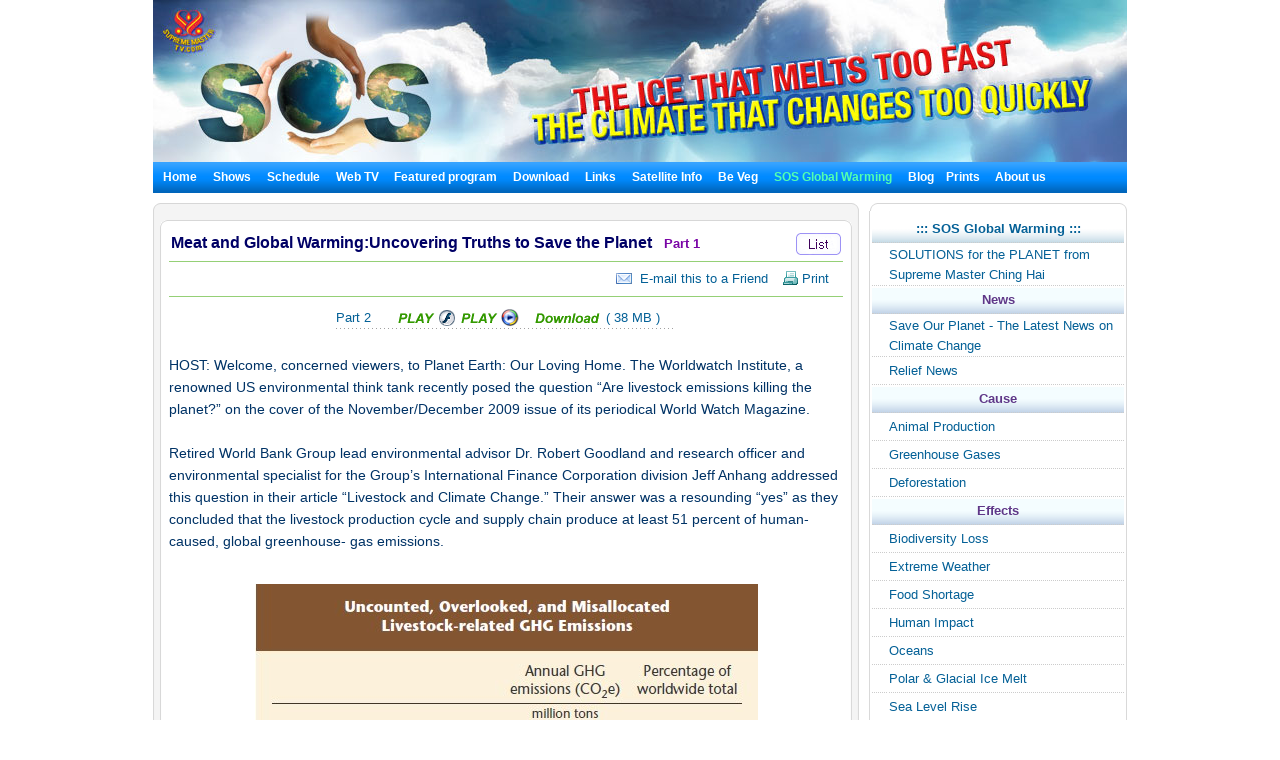

--- FILE ---
content_type: text/html; charset=utf-8
request_url: http://suprememastertv.tv/bbs/board.php?bo_table=sos&wr_id=1239&goto_url=&sca=sos_2&page=2
body_size: 19862
content:
<!DOCTYPE HTML PUBLIC "-//W3C//DTD HTML 4.01 Transitional//EN" "http://www.w3.org/TR/html4/loose.dtd">

<html>

<head>
<meta http-equiv="content-type" content="text/html; charset=utf-8">
<title>    SOS Global Warming  Meat and Global Warming:Uncovering Truths to Save the Planet </title>

<meta name="keywords" content="suprememastertv.com, online tv, internet tv,satellite tv, Positive news,web tv,peace and education, peace in our world,meditation,Master,ching hai,suprememastertelevision.com,vegetarian,vegan, vegan recipe,SupremeMastr,global warming pollution,impacts of global warming,greenhouse gas emissions global warming,solution to global warming,climate conference,solutions to climate change,methane global warming,global warming arctic,deforestation climate change,arctic climate change,global warming sea level,impacts global warming,global warming and animals" />
<meta name="description" content="" />
<meta name="resource-type" content="web page,Streaming Video">
<meta name="distribution" content="Global">
<meta name="rating" content="Safe For Kids">
<meta name="copyright" content="2006/2007SupremeMaster TV">
<meta name="author" content="SupremeMaster TV">
<meta name="language" content="English">
<meta name="verify-v1" content="z/2xwYyiz4jo2rpc3fOHqneAh96g5rqLfRWlFFTMnsY=" />
<link rel="stylesheet" href="http://suprememastertv.tv/style_new.css" type="text/css">
<link href="../style-4/style_header_4.css" rel="stylesheet" type="text/css">
<!-- Global site tag (gtag.js) - Google Analytics -->
<script async src="https://www.googletagmanager.com/gtag/js?id=UA-1785905-2"></script>
<script>
  window.dataLayer = window.dataLayer || [];
  function gtag(){dataLayer.push(arguments);}
  gtag('js', new Date());

  gtag('config', 'UA-1785905-2');
</script>


<style type="text/css">
.png_bg { 
    tmp:expression(setPng24(this)); 
}
</style>

<script language="javascript">
function setPng24(obj) { 
    obj.width=obj.height=1; 
    obj.className=obj.className.replace(/\png_bg\b/i,''); 
    obj.style.filter = 
    "progid:DXImageTransform.Microsoft.AlphaImageLoader(src='"+ obj.src +"',sizingMethod='image');" 
    obj.src='';  
    return ''; 
} 
</script>


<script type='text/javascript' src='//platform-api.sharethis.com/js/sharethis.js#property=5b7310b50707b600174424ec&product=custom-share-buttons' async='async'></script>
</head>
<script language="javascript">
// 자바스크립트에서 사용하는 전역변수 선언
var g4_path      = "..";
var g4_bbs       = "bbs";
var g4_bbs_img   = "img";
var g4_url       = "http://suprememastertv.tv";
var g4_is_member = "";
var g4_is_admin  = "";
var g4_bo_table  = "sos";
var g4_sca       = "sos_2";
var g4_charset   = "utf-8";
var g4_cookie_domain = "";
var g4_is_gecko  = navigator.userAgent.toLowerCase().indexOf("gecko") != -1;
var g4_is_ie     = navigator.userAgent.toLowerCase().indexOf("msie") != -1;
</script>
<script language="JavaScript" type="text/JavaScript">
<!--
function DWtop(chk) {
    Toggle = 0;
    switch(chk) {
          case 1: pf.stop(); break;
          case 2: pf.stop(); break;
    }
  }

  function DWstart(chk) {
    Toggle = 1;
    switch(chk) {
          case 1: pf.start(); break;
          case 2: pf.start(); break;
    }
  }
  -->
</script>
<script language="JavaScript" type="text/JavaScript">
<!--
function MM_openBrWindow(theURL,winName,features) { //v2.0
  window.open(theURL,winName,features);
  MsPlayer.stop();

}
//-->
</script>
<script type="text/javascript" src="/main-player/swfobject.js"></script>
<script language="javascript" src="/js/ajax.js"></script>
<script language="javascript" src="/js/common.js"></script>
<body topmargin="0" leftmargin="10" >
<center><a name="g4_head"></a>

<div id="fb-root"></div>
<script>(function(d, s, id) {
  var js, fjs = d.getElementsByTagName(s)[0];
  if (d.getElementById(id)) return;
  js = d.createElement(s); js.id = id;
  js.src = "//connect.facebook.net/en_US/all.js#xfbml=1&appId=148645108493194";
  fjs.parentNode.insertBefore(js, fjs);
}(document, 'script', 'facebook-jssdk'));</script>

 
<table width="974" border="0" cellspacing="0" cellpadding="0">
  <tr>

    <td height="155">	<IMG src="http://suprememastertv.tv/img_new/sos_top_bg.jpg"><!--	<div id="flashcontent">
  <a href="http://suprememastertv.tv/"><IMG src="http://suprememastertv.tv/img_new/sos_top_bg.jpg"></a>
</div>
<script type="text/javascript">
   var so = new SWFObject("http://suprememastertv.tv/img_new/sos_top.swf", "TopBanner", "974", "162", "8", "#ffffff");
   so.addParam("quality", "high");
   so.addParam("wmode", "transparent");
   so.addVariable("sos_top_bg", "http://suprememastertv.tv/img_new/sos_top_bg.jpg");
   so.addVariable("g4_url_country", "/?langdir=1");
   so.write("flashcontent");
</script> -->
<div id="menu" bgcolor="#0A8FFF"   align="left"><script language=JavaScript src="http://suprememastertv.tv/js/menu_bar_sub.js"></script>
<style type="text/css">
<!--
#sub_menu_1 {
	Z-INDEX: 2; LEFT: 0px; VISIBILITY: hidden; POSITION: absolute; TOP: 0px; BACKGROUND-COLOR: #255198
}
#sub_menu_2 {
	Z-INDEX: 2; LEFT: 0px; VISIBILITY: hidden; POSITION: absolute; TOP: 0px; BACKGROUND-COLOR: #255198
}
#sub_menu_3 {
	Z-INDEX: 2; LEFT: 0px; VISIBILITY: hidden; POSITION: absolute; TOP: 0px; BACKGROUND-COLOR: #255198
}
#sub_menu_4 {
	Z-INDEX: 2; LEFT: 0px; VISIBILITY: hidden; POSITION: absolute; TOP: 0px; BACKGROUND-COLOR: #255198
}
#sub_menu_5 {
	Z-INDEX: 2; LEFT: 0px; VISIBILITY: hidden; POSITION: absolute; TOP: 0px; BACKGROUND-COLOR: #255198
}
#sub_menu_6 {
	Z-INDEX: 2; LEFT: 0px; VISIBILITY: hidden; POSITION: absolute; TOP: 0px; BACKGROUND-COLOR: #255198
}
#sub_menu_7 {
	Z-INDEX: 2; LEFT: 0px; VISIBILITY: hidden; POSITION: absolute; TOP: 0px; BACKGROUND-COLOR: #255198
}
#sub_menu_8 {
	Z-INDEX: 2; LEFT: 0px; VISIBILITY: hidden; POSITION: absolute; TOP: 0px; BACKGROUND-COLOR: #255198
}
#sub_menu_9 {
	Z-INDEX: 2; LEFT: 0px; VISIBILITY: hidden; POSITION: absolute; TOP: 0px; BACKGROUND-COLOR: #255198
}
#sub_menu_10 {
	Z-INDEX: 2; LEFT: 0px; VISIBILITY: hidden; POSITION: absolute; TOP: 0px; BACKGROUND-COLOR: #255198
}
#sub_menu_11 {
	Z-INDEX: 2; LEFT: 0px; VISIBILITY: hidden; POSITION: absolute; TOP: 0px; BACKGROUND-COLOR: #255198
}
#closer {
	Z-INDEX: 1; VISIBILITY: hidden; WIDTH: 980px; POSITION: absolute; TOP: 250px; HEIGHT: 500px
}

-->
</style>
<TABLE height=31 cellSpacing=0 cellPadding=0 width=974 bgcolor="#0A8FFF" background="http://suprememastertv.tv/img_new/bar_bg.gif" border=0  id="main_menu_1" >
<TR>
<TD width=10>
</TD>
<TD width=964>
<B class=font_white_links >
<div id="menu_bar_d">
<A href="http://suprememastertv.tv/?langdir=1">Home</a>   &nbsp;&nbsp; 

<span onmouseover="P7_autoLayers(0,'sub_menu_2','closer');P7_Snap('main_menu_1','sub_menu_2',0,31)" > 
 
<A href="http://suprememastertv.tv/shows">Shows</a>  &nbsp;&nbsp;
</span>

<A href="http://suprememastertv.tv/current-past-schedule/"> Schedule</a>  &nbsp;&nbsp;

<A href="http://suprememastertv.tv/webtv/"> Web TV </a> &nbsp;&nbsp;
<span onmouseover="P7_autoLayers(0,'sub_menu_5','closer');P7_Snap('main_menu_1','sub_menu_5',0,31)" >
<A href="http://suprememastertv.tv/featured">Featured program</a></span>  &nbsp;&nbsp;
<span onmouseover="P7_autoLayers(0,'sub_menu_6','closer');P7_Snap('main_menu_1','sub_menu_6',0,31)" >
<A href="http://suprememastertv.tv/download/"> Download</a> </span>
  &nbsp;&nbsp;
<span onmouseover="P7_autoLayers(0,'sub_menu_7','closer');P7_Snap('main_menu_1','sub_menu_7',0,31)" >
<A href="http://suprememastertv.tv/links"> Links</a></span> 
 &nbsp;&nbsp;
<span onmouseover="P7_autoLayers(0,'sub_menu_8','closer');P7_Snap('main_menu_1','sub_menu_8',0,31)" >
 
<A href="http://suprememastertv.tv/satellite">Satellite Info</a></span>  &nbsp;&nbsp;
<span onmouseover="P7_autoLayers(0,'sub_menu_1','closer');P7_Snap('main_menu_1','sub_menu_1',0,31)" >
 
<A href="http://suprememastertv.tv/Be-Veg">Be Veg</a> </span>  &nbsp;&nbsp;
<span onmouseover="P7_autoLayers(0,'sub_menu_9','closer');P7_Snap('main_menu_1','sub_menu_9',0,31)" >
<A href="http://suprememastertv.tv/SOS"><SPAN class=font_color_w_green> SOS Global Warming</SPAN></a></span>  &nbsp;&nbsp;
<A href="http://blog.suprememastertv.com/" target="_blank">Blog</a>&nbsp;&nbsp;
<span onmouseover="P7_autoLayers(0,'sub_menu_11','closer');P7_Snap('main_menu_1','sub_menu_11',0,31)" >

<A href="http://suprememastertv.tv/prints/" target="_blank"> Prints </a>
</span>&nbsp;&nbsp;
<span onmouseover="P7_autoLayers(0,'sub_menu_10','closer');P7_Snap('main_menu_1','sub_menu_10',0,31)" >
<A href="http://suprememastertv.tv/about-us"> About us </a> 
</span>
</div>
</B>
</TD>
</TR>
</TABLE>
	
	
		<div id="sub_menu_1">
	<table width="974" border="0" cellspacing="0" cellpadding="0"  height="1">
  <tr>
    <td width="1" bgcolor="#0A8FFF"></td>
    <td width="972" bgcolor="#FFFFF1">
		<table width="960" border="0" cellspacing="0" cellpadding="0">
	<tr>
        <td height="12" colspan="3" align="right" valign="top"></td>
        </tr>
      <tr>
        <td width="10"></td>
        <td valign="top">	
 
<A href="http://suprememastertv.tv/veg/?goto_url=veg">Vegan Cooking shows</A>&nbsp; | &nbsp;
<A href="http://suprememastertv.tv/gol/?goto_url=veg">Simple &amp; Nutritious Cooking with Supreme Master Ching Hai</A>&nbsp; |&nbsp;
<A href="http://suprememastertv.tv/ve/?goto_url=veg">Vegetarian Elite</A>&nbsp; | &nbsp;
<A href="http://suprememastertv.tv/nl/?goto_url=veg">Our Noble Lineage</A>&nbsp;&nbsp; | &nbsp; <A href="http://suprememastertv.tv/veg-featured/">Featured Videos</A>&nbsp; | &nbsp;<A href="http://suprememastertv.tv/stop-animal-cruelty/">Stop Animal Cruelty</A>&nbsp; | &nbsp; <A href="http://suprememastertv.tv/animal-communicators/">Telepathic Animal Communicators</A><!--&nbsp; | &nbsp;<A href="http://suprememastertv.tv/vegetarian-resources/">Vegetarian Resources</A>-->&nbsp; | &nbsp;<A href="http://suprememastertv.tv/no-kill-animal-shelters/">No-Kill Animal Shelters</A>&nbsp; | &nbsp;<A href="http://suprememastertv.tv/vegetarian-restaurants/">Vegetarian Restaurants</A><!--&nbsp; |&nbsp; <A HREF="http://suprememastertv.tv/loving-hut/">Loving Hut - International Vegan Chain Restaurant</A> -->	&nbsp; |&nbsp;    <A href="http://suprememastertv.tv/vegetarian-restaurants-association-members/">Vegetarian Restaurants Operated By Our Association Members</A>&nbsp; | &nbsp;<A href="http://suprememastertv.tv/vegetarian-vegan-food-suppliers/">Veggie Food Suppliers &amp; Distributors</A>&nbsp; | &nbsp;<A href="http://suprememastertv.tv/veg-links">Links</A> 
</td>
		        <td width="10"></td>
	      </tr>
		  <tr>
        <td height="12" colspan="3" align="right" valign="top"></td>
        </tr>
    </table>
	</td>
    <td width="1" bgcolor="#0A8FFF"></td>
  </tr>
  <tr>
    <td colspan="3" bgcolor="#0A8FFF" height="1"></td>
  </tr>
</table>
	</div>

	<div id="sub_menu_2">
	<table width="974" border="0" cellspacing="0" cellpadding="0"  height="1">
  <tr>
    <td width="1" bgcolor="#0A8FFF"></td>
    <td width="972" bgcolor="#FFFFF1">
			<table width="960" border="0" cellspacing="0" cellpadding="0">
	<tr>
        <td height="12" colspan="3" align="right" valign="top"></td>
        </tr>
      <tr>
        <td width="10"></td>
        <td valign="top" style="line-height:160%">	
		  	
				 

<A href="http://suprememastertv.tv/ajar/">A Journey through Aesthetic Realms</a>&nbsp;&nbsp;&nbsp;<font color="#A40155">|</font>&nbsp;&nbsp;&nbsp;
	
				 

<A href="http://suprememastertv.tv/aw/">Animal World</a>&nbsp;&nbsp;&nbsp;<font color="#A40155">|</font>&nbsp;&nbsp;&nbsp;
	
				 

<A href="http://suprememastertv.tv/bmd/">Between Master and Disciples</a>&nbsp;&nbsp;&nbsp;<font color="#A40155">|</font>&nbsp;&nbsp;&nbsp;
	
				 

<A href="http://suprememastertv.tv/cs/">Cinema Scene</a>&nbsp;&nbsp;&nbsp;<font color="#A40155">|</font>&nbsp;&nbsp;&nbsp;
	
				 

<A href="http://suprememastertv.tv/ee/">Enlightening Entertainment </a>&nbsp;&nbsp;&nbsp;<font color="#A40155">|</font>&nbsp;&nbsp;&nbsp;
	
				 

<A href="http://suprememastertv.tv/gat/">Golden Age Technology</a>&nbsp;&nbsp;&nbsp;<font color="#A40155">|</font>&nbsp;&nbsp;&nbsp;
	
				 

<A href="http://suprememastertv.tv/gpgw/">Good People Good Works</a>&nbsp;&nbsp;&nbsp;<font color="#A40155">|</font>&nbsp;&nbsp;&nbsp;
	
				 

<A href="http://suprememastertv.tv/hl/">Healthy Living</a>&nbsp;&nbsp;&nbsp;<font color="#A40155">|</font>&nbsp;&nbsp;&nbsp;
	
				 

<A href="http://suprememastertv.tv/mos/">Models of Success</a>&nbsp;&nbsp;&nbsp;<font color="#A40155">|</font>&nbsp;&nbsp;&nbsp;
	
				 

<A href="http://suprememastertv.tv/mp/">Music and Poetry</a>&nbsp;&nbsp;&nbsp;<font color="#A40155">|</font>&nbsp;&nbsp;&nbsp;
	
				 

<A href="http://suprememastertv.tv/nwn/">Noteworthy News</a>&nbsp;&nbsp;&nbsp;<font color="#A40155">|</font>&nbsp;&nbsp;&nbsp;
	
				 

<A href="http://suprememastertv.tv/nl/">Our Noble Lineage</a>&nbsp;&nbsp;&nbsp;<font color="#A40155">|</font>&nbsp;&nbsp;&nbsp;
	
				 

<A href="http://suprememastertv.tv/pe/">Planet Earth: Our Loving Home</a>&nbsp;&nbsp;&nbsp;<font color="#A40155">|</font>&nbsp;&nbsp;&nbsp;
	
				 

<A href="http://suprememastertv.tv/ss/">Science and Spirituality</a>&nbsp;&nbsp;&nbsp;<font color="#A40155">|</font>&nbsp;&nbsp;&nbsp;
	
				 

<A href="http://suprememastertv.tv/wau/">The World Around Us</a>&nbsp;&nbsp;&nbsp;<font color="#A40155">|</font>&nbsp;&nbsp;&nbsp;
	
				 

<A href="http://suprememastertv.tv/ve/">Vegetarian Elite</a>&nbsp;&nbsp;&nbsp;<font color="#A40155">|</font>&nbsp;&nbsp;&nbsp;
	
				 

<A href="http://suprememastertv.tv/veg/">Vegetarianism: The Noble Way of Living </a>&nbsp;&nbsp;&nbsp;<font color="#A40155">|</font>&nbsp;&nbsp;&nbsp;
	
				 

<A href="http://suprememastertv.tv/wow/">Words of Wisdom</a>&nbsp;&nbsp;&nbsp;<font color="#A40155">|</font>&nbsp;&nbsp;&nbsp;
	
	
	&nbsp;<a href="../vod/">  <span style="font-weight: bold; color:#CC0000" >Non Subtitle Videos</span></a>  
		</td>
		        <td width="10"></td>
	      </tr>
		  <tr>
        <td height="12" colspan="3" align="right" valign="top"></td>
        </tr>
    </table>
	</td>
    <td width="1" bgcolor="#0A8FFF"></td>
  </tr>
  <tr>
    <td colspan="3" bgcolor="#0A8FFF" height="1"></td>
  </tr>
</table>
	</div>


	<div id="sub_menu_3">
	<table width="974" border="0" cellspacing="0" cellpadding="0"  height="1">
  <tr>
    <td width="1" bgcolor="#0A8FFF"></td>
    <td width="972" bgcolor="#FFFFF1">
		<table width="960" border="0" cellspacing="0" cellpadding="0">
	<tr>
        <td height="12" colspan="3" align="right" valign="top"></td>
        </tr>
      <tr>
        <td width="10"></td>
        <td valign="top">	
	 <A href="http://suprememastertv.tv/schedule/"> Today's Schedule</a>&nbsp;    | &nbsp;
	 <A href="http://suprememastertv.tv/schedule/weekly.php"> Weekly Schedule</a>&nbsp; | &nbsp; 
	 <A href="http://suprememastertv.tv/current-past-schedule/"> Current &amp; Past Schedule</a>&nbsp; |&nbsp;  
	 <A href="http://suprememastertv.tv/do-not-miss/"> Don't Miss</a>
		
		</td>
		        <td width="10"></td>
	      </tr>
		  <tr>
        <td height="12" colspan="3" align="right" valign="top"></td>
        </tr>
    </table>
</td>
    <td width="1" bgcolor="#0A8FFF"></td>
  </tr>
  <tr>
    <td colspan="3" bgcolor="#0A8FFF" height="1"></td>
  </tr>
</table>
	</div>
	
	<div id="sub_menu_4">
	<table width="974" border="0" cellspacing="0" cellpadding="0"  height="1">
  <tr>
    <td width="1" bgcolor="#0A8FFF"></td>
    <td width="972" bgcolor="#FFFFF1">
		<table width="960" border="0" cellspacing="0" cellpadding="0">
	<tr>
        <td height="12" colspan="3" align="right" valign="top"></td>
        </tr>
      <tr>
        <td width="10"></td>
        <td valign="top">	
	
	<A href="http://suprememastertv.tv/webtv/index_high.php#tv"> Normal Quality&nbsp;(640*480 Size)</a>&nbsp; | &nbsp;
	<A href="http://suprememastertv.tv/webtv/index_normal.php"> Normal Quality</a>&nbsp; |&nbsp;<A href="http://suprememastertv.tv/webtv/index_flash.php"> Flash Normal Quality(Mac Users)</a>  &nbsp; |&nbsp;<A href="http://suprememastertv.tv/webtv/index_flash_high.php#tv"> Flash High Quality</a> &nbsp; |&nbsp;<A href="http://suprememastertv.tv/m"> Mobile</A><br> 
	<!-- 
	<A href="http://suprememastertv.tv/webtv/tvants_620.php#tv"> TVants P2P TV 620kbps </a> -->&nbsp; |&nbsp;  
	 <A href="http://suprememastertv.tv/webtv/tvants.php"> TVants P2P TV 400kbps </a>&nbsp; |&nbsp;  
	  
	 <A href="mms://smtv.godsdirectcontact.net/90K"> Play Audio Only 90kbps </a>
</td>
		        <td width="10"></td>
	      </tr>
		  <tr>
        <td height="12" colspan="3" align="right" valign="top"></td>
        </tr>
    </table>
	</td>
    <td width="1" bgcolor="#0A8FFF"></td>
  </tr>
  <tr>
    <td colspan="3" bgcolor="#0A8FFF" height="1"></td>
  </tr>
</table>
		</div>


		<div id="sub_menu_5">
	<table width="974" border="0" cellspacing="0" cellpadding="0"  height="1">
  <tr>
    <td width="1" bgcolor="#0A8FFF"></td>
    <td width="972" bgcolor="#FFFFF1">
	<table width="960" border="0" cellspacing="0" cellpadding="0">
	<tr>
        <td height="12" colspan="3" align="right" valign="top"></td>
        </tr>
      <tr>
        <td width="10"></td>
        <td valign="top"><A href="http://suprememastertv.tv/2012after" >New Videos</A>&nbsp; |&nbsp; 	<A href="http://suprememastertv.tv/climate-change-conference/?goto_url=featured" >Climate Change Conference with Supreme Master Ching Hai</A>&nbsp; |&nbsp; <A href="http://suprememastertv.tv/environment/?goto_url=featured"> Supreme Master Ching Hai on the Environment </A> &nbsp; |&nbsp;<A href="http://suprememastertv.tv/gol/?goto_url=featured"> Simple &amp; Nutritious Cooking with Supreme Master Ching Hai</A>&nbsp; |&nbsp;<A href="http://suprememastertv.tv/breatharians/" >Breatharians</A>&nbsp; |&nbsp;<A href="http://suprememastertv.tv/kingmovie/">The King &amp; Co.</A>&nbsp; |&nbsp;
<A href="http://suprememastertv.tv/WOW-Scrolls/"> Aphorisms scrolls </A>&nbsp; |&nbsp;<A href="http://suprememastertv.tv/award/"> Award of the Month Scrolls </A>&nbsp; |&nbsp;<A href="http://suprememastertv.tv/Constructive-Scrolls/"> Constructive Scrolls </A>&nbsp; |&nbsp; <A href="http://suprememastertv.tv/killers/"> Killers - Campaign Against Meat,Alcohol,Drugs,Tobacco</A>&nbsp; |&nbsp;<!-- <A href="http://suprememastertv.tv/love"> Walk the Way of Love</A>&nbsp; |&nbsp;--> <a href="http://suprememastertv.tv/bbs/board.php?bo_table=swa">Shining World Leadership Award</A>
&nbsp; | &nbsp;<a href="http://suprememastertv.tv/video-card/">Video Card</A>
	</td>
	</tr>
		
		  <tr>
        <td height="12" colspan="3" align="right" valign="top"></td>
        </tr>
    </table>
	</td>
    <td width="1" bgcolor="#0A8FFF"></td>
  </tr>
  <tr>
    <td colspan="3" bgcolor="#0A8FFF" height="1"></td>
  </tr>
</table>
	</div>
	
	
	<div id="sub_menu_6">
<table width="974" border="0" cellspacing="0" cellpadding="0"  height="1">
  <tr>
    <td width="1" bgcolor="#0A8FFF"></td>
    <td width="972" bgcolor="#FFFFF1">
		<table width="960" border="0" cellspacing="0" cellpadding="0">
	<tr>
        <td height="5" colspan="3" align="right" valign="top"></td>
        </tr>
      <tr>
        <td width="10"></td>
        <td valign="top">	
<a href="http://suprememastertv.tv/bbs/board.php?bo_table=download_s">Scrolls Download</a> &nbsp; |&nbsp;  <a href="http://video.suprememastertv.com/daily/mp3/" target="_blank">MP3 Download</a>     &nbsp; |&nbsp; <a href="http://video.suprememastertv.com/daily/iPhone_iPod_Touch/?C=N;O=D" target="_blank">MP4 download for iPhone(iPod )</a>&nbsp; |&nbsp; <a href="http://suprememastertv.tv/subtitles/">Download by Subtitle</a>
</td>
	</tr>
		<tr>
        <td height="3" colspan="2" ></td>
        </tr>
		<tr>
        <td></td>
        <td valign="top">	
<b><a href="http://suprememastertv.tv/download/">Download by Program</a>&nbsp;::&nbsp; </b>
	  <A href='http://suprememastertv.tv/bbs/board.php?bo_table=download&sfl=ca_name&stx=ajt&sop=and'>A Journey through Aesthetic Realms</a> &nbsp;&nbsp; |&nbsp;&nbsp;<A href='http://suprememastertv.tv/bbs/board.php?bo_table=download&sfl=ca_name&stx=aw&sop=and'>Animal World</a> &nbsp;&nbsp; |&nbsp;&nbsp;<A href='http://suprememastertv.tv/bbs/board.php?bo_table=download&sfl=ca_name&stx=bmd&sop=and'>Between Master and Disciples</a> &nbsp;&nbsp; |&nbsp;&nbsp;<A href='http://suprememastertv.tv/bbs/board.php?bo_table=download&sfl=ca_name&stx=ee&sop=and'>Enlightening Entertainment </a> &nbsp;&nbsp; |&nbsp;&nbsp;<A href='http://suprememastertv.tv/bbs/board.php?bo_table=download&sfl=ca_name&stx=gg&sop=and'>Good People Good Works</a> &nbsp;&nbsp; |&nbsp;&nbsp;<A href='http://suprememastertv.tv/bbs/board.php?bo_table=download&sfl=ca_name&stx=n_news&sop=and'>Noteworthy News</a> &nbsp;&nbsp; |&nbsp;&nbsp;<A href='http://suprememastertv.tv/bbs/board.php?bo_table=download&sfl=ca_name&stx=ve&sop=and'>Vegetarian Elite</a> &nbsp;&nbsp; |&nbsp;&nbsp;<A href='http://suprememastertv.tv/bbs/board.php?bo_table=download&sfl=ca_name&stx=vege&sop=and'>Vegetarianism: The Noble Way of Living </a> &nbsp;&nbsp; |&nbsp;&nbsp;<A href='http://suprememastertv.tv/bbs/board.php?bo_table=download&sfl=ca_name&stx=wow&sop=and'>Words of Wisdom</a> &nbsp;&nbsp; |&nbsp;&nbsp;	
	
	</td>
	      </tr>
		  <tr>
        <td height="3" colspan="2" ></td>
        </tr>
		<tr>
        <td></td>
        <td valign="top">	
<b><a href="http://suprememastertv.tv/bbs/board.php?bo_table=download2">Additional Language Subtitles</a>&nbsp;::&nbsp; </b>&nbsp;&nbsp;<a href="http://suprememastertv.tv/bbs/board.php?bo_table=download2&sca=&sfl=wr_content&stx=Bulgarian&sop=and">Bulgarian</a>&nbsp;&nbsp;<a href="http://suprememastertv.tv/bbs/board.php?bo_table=download2&sca=&sfl=wr_content&stx=Croatian&sop=and">Croatian</a>&nbsp;&nbsp;<a href="http://suprememastertv.tv/bbs/board.php?bo_table=download2&sca=&sfl=wr_content&stx=Dutch&sop=and">Dutch</a>&nbsp;&nbsp;<a href="http://suprememastertv.tv/bbs/board.php?bo_table=download2&sca=&sfl=wr_content&stx=Estonian&sop=and"> Estonian</a>&nbsp;&nbsp;<a href="http://suprememastertv.tv/bbs/board.php?bo_table=download2&sca=&sfl=wr_content&stx=Greek&sop=and"> Greek</a>&nbsp;&nbsp;<a href="http://suprememastertv.tv/bbs/board.php?bo_table=download2&sca=&sfl=wr_content&stx=Gujarati&sop=and">Gujarati</a>&nbsp;&nbsp;<a href="http://suprememastertv.tv/bbs/board.php?bo_table=download2&sca=&sfl=wr_content&stx=Indonesian&sop=and"> Indonesian</a>&nbsp;&nbsp;<a href="http://suprememastertv.tv/bbs/board.php?bo_table=download2&sca=&sfl=wr_content&stx=Mongolian&sop=and">Mongolian</a>&nbsp;&nbsp;<a href="http://suprememastertv.tv/bbs/board.php?bo_table=download2&sca=&sfl=wr_content&stx=Nepalese&sop=and">Nepalese</a>&nbsp;&nbsp;<a href="http://suprememastertv.tv/bbs/board.php?bo_table=download2&sca=&sfl=wr_content&stx=Norwegian&sop=and">Norwegian</a>&nbsp;&nbsp;<a href="http://suprememastertv.tv/bbs/board.php?bo_table=download2&sca=&sfl=wr_content&stx=Polish&sop=and">Polish </a>&nbsp;&nbsp;<a href="http://suprememastertv.tv/bbs/board.php?bo_table=download2&sca=&sfl=wr_content&stx=Punjabi&sop=and">Punjabi</a>&nbsp;&nbsp;<a href="http://suprememastertv.tv/bbs/board.php?bo_table=download2&sca=&sfl=wr_content&stx=Sinhalese&sop=and">Sinhalese</a>&nbsp;&nbsp;<a href="http://suprememastertv.tv/bbs/board.php?bo_table=download2&sca=&sfl=wr_content&stx=Swedish&sop=and">Swedish</a>&nbsp;&nbsp;<a href="http://suprememastertv.tv/bbs/board.php?bo_table=download2&sca=&sfl=wr_content&stx=Slovenian&sop=and">Slovenian</a>&nbsp;&nbsp;<a href="http://suprememastertv.tv/bbs/board.php?bo_table=download2&sca=&sfl=wr_content&stx=Tagalog&sop=and">Tagalog</a>&nbsp;&nbsp;<a href="http://suprememastertv.tv/bbs/board.php?bo_table=download2&sca=&sfl=wr_content&stx=Tamil&sop=and">Tamil</a>&nbsp;&nbsp;<a href="http://suprememastertv.tv/bbs/board.php?bo_table=download2&sca=&sfl=wr_content&stx=Zulu&sop=and">Zulu</a>
	  
</td>
		       
	      </tr>
		  <tr>
        <td height="12" colspan="3" align="right" valign="top"></td>
        </tr>
    </table>
</td>
    <td width="1" bgcolor="#0A8FFF"></td>
  </tr>
  <tr>
    <td colspan="3" bgcolor="#0A8FFF" height="1"></td>
  </tr>
</table>
		</div>
		
		
		<div id="sub_menu_7">
<table width="974" border="0" cellspacing="0" cellpadding="0"  height="1">
  <tr>
    <td width="1" bgcolor="#0A8FFF"></td>
    <td width="972" bgcolor="#FFFFF1">
		<table width="960" border="0" cellspacing="0" cellpadding="0">
	<tr>
        <td height="12" colspan="3" align="right" valign="top"></td>
        </tr>
      <tr>
        <td width="10"></td>
        <td valign="top">	
<A href="http://suprememastertv.tv/links/#10">24-Hour Internet TV</A> &nbsp; | &nbsp; 
<A href="http://suprememastertv.tv/links/#9">Quan Yin World Wide Web Sites</A> &nbsp; | &nbsp; 
<A href="http://suprememastertv.tv/links/#8">SMCH Book Store</A> &nbsp; | &nbsp; 
<A href="http://suprememastertv.tv/links/#7">Celestial Shop</A> &nbsp; | &nbsp; 
<A href="http://suprememastertv.tv/links/#6">Celestial Jewelry</A> &nbsp; | &nbsp; 
<A href="http://suprememastertv.tv/links/#5">News Magazine Download</A> &nbsp; | &nbsp; 
<A href="http://suprememastertv.tv/links/#4">Online News Magazine</A> &nbsp; | &nbsp; 
<A href="http://suprememastertv.tv/links/#3">Subscribe eNews Magazine</A> &nbsp; | &nbsp; 
<A href="http://suprememastertv.tv/links/#2">Meditation Sample Booklet Download</A>
</td>
		        <td width="10"></td>
	      </tr>
		  <tr>
        <td height="12" colspan="3" align="right" valign="top"></td>
        </tr>
    </table>
</td>
    <td width="1" bgcolor="#0A8FFF"></td>
  </tr>
  <tr>
    <td colspan="3" bgcolor="#0A8FFF" height="1"></td>
  </tr>
</table>
		</div>



		<div id="sub_menu_8">
	<table width="974" border="0" cellspacing="0" cellpadding="0"  height="1">
  <tr>
    <td width="1" bgcolor="#0A8FFF"></td>
    <td width="972" bgcolor="#FFFFF1">
		<table width="960" border="0" cellspacing="0" cellpadding="0">
	<tr>
        <td height="12" colspan="3" align="right" valign="top"></td>
        </tr>
      <tr>
        <td width="300"></td>
        <td valign="top">	

<A href="http://suprememastertv.tv/satellite/">Satellite Information</A> &nbsp; | 
<A href="http://suprememastertv.tv/satellite/#1">Satellite Setup Information</A>&nbsp; | &nbsp; <A href="http://suprememastertv.tv/cable-iptv/">Cable TV / IPTV Info
</td>
		        <td width="10"></td>
	      </tr>
		  <tr>
        <td height="12" colspan="3" align="right" valign="top"></td>
        </tr>
    </table>
</td>
    <td width="1" bgcolor="#0A8FFF"></td>
  </tr>
  <tr>
    <td colspan="3" bgcolor="#0A8FFF" height="1"></td>
  </tr>
</table>
		</div>


	
	<div id="sub_menu_9">
	<table width="974" border="0" cellspacing="0" cellpadding="0"  height="1">
  <tr>
    <td width="1" bgcolor="#0A8FFF"></td>
    <td width="972" bgcolor="#FFFFF1">
		<table width="960" border="0" cellspacing="0" cellpadding="0">
	<tr>
        <td height="12" colspan="3" align="right" valign="top"></td>
        </tr>
      <tr>
        <td width="10"></td>
        <td valign="top" style="line-height:160%">	<span style="font-size:14px; font-weight:bold;">News:</span>&nbsp;
<A href="http://suprememastertv.tv/save-our-planet/">Save Our Planet - The Latest News on Climate Change</A> &nbsp; | &nbsp; 
<A href="http://suprememastertv.tv/relief-news/">Relief News</A> &nbsp;  &nbsp;<span style="font-size:14px; font-weight:bold;">Cause:</span>&nbsp;<A href="http://suprememastertv.tv/animal-production">Animal Production</A> &nbsp; | &nbsp;<A href="http://suprememastertv.tv/greenhouse-gases">Greenhouse Gases</A> &nbsp;&nbsp;<A href="http://suprememastertv.tv/deforestation/">Deforestation</A>&nbsp;&nbsp;<span style="font-size:14px; font-weight:bold;">Effects:</span>&nbsp;<A href="http://suprememastertv.tv/biodiversity-loss/">Biodiversity Loss</A>&nbsp; | &nbsp;<A href="http://suprememastertv.tv/extreme-weather">Extreme Weather</A> &nbsp; | &nbsp;<A href="http://suprememastertv.tv/food-shortage/">Food Shortage</A>&nbsp; | &nbsp; <A href="http://suprememastertv.tv/human-impact">Human Impact</A>&nbsp; | &nbsp;<A href="http://suprememastertv.tv/oceans/">Oceans</A>&nbsp; | &nbsp;<A href="http://suprememastertv.tv/polar-glacial-ice-melt/">Polar &amp; Glacial Ice Melt</A>&nbsp; | &nbsp;<A href="http://suprememastertv.tv/water-shortage-&-pollution/">Water Shortage &amp; Pollution</A>&nbsp; | &nbsp; <A href="http://suprememastertv.tv/sea-level-rise/">Sea Level Rise</A>  &nbsp; | &nbsp;<A href="http://suprememastertv.tv/runaway-methane-global-warming">Runaway Methane Global Warming</a>&nbsp; &nbsp;<span style="font-size:14px; font-weight:bold;">Solution:</span>&nbsp;<A href="http://suprememastertv.tv/veg-solution">Organic Vegan Diet</A>&nbsp; | &nbsp;<A href="http://suprememastertv.tv/organic-farming/">Organic Vegan Farming</A> &nbsp; | &nbsp; <A href="http://suprememastertv.tv/green-technology/">Green Technology</A> &nbsp; | &nbsp;<A href="http://suprememastertv.tv/vegetarianism-and-climate-change/?wr_id=23">UN Report</A>&nbsp; | &nbsp;<A href="http://suprememastertv.tv/scientists-on-climate-change/">Scientists on Climate Change</A>&nbsp; | &nbsp;<A href="http://suprememastertv.tv/climate-change-conference/">Climate Change Conference with Supreme Master Ching Hai</A>&nbsp; &nbsp;<A href="http://suprememastertv.tv/environment/">Supreme Master Ching Hai on the Environment</A>&nbsp; &nbsp;<span style="font-size:14px; font-weight:bold;">Resources:</span>&nbsp;<a href="http://suprememastertv.tv/climate-change-kit/">Climate Change Information Kit</a>   &nbsp; | &nbsp;<A href="http://suprememastertv.tv/climate-change-public-service-announcements/">Climate Change Public Service Announcements</A>&nbsp; | &nbsp;<A href="http://suprememastertv.tv/videos-on-climate-change/"> Videos on Climate Change </A>&nbsp; | &nbsp; <A href="http://suprememastertv.tv/climate-change-public-service-announcements/?wr_id=17">What VIPs Say</A>&nbsp; | &nbsp;
<A href="http://suprememastertv.tv/resources/"> Resources</A> <!--&nbsp; | &nbsp;<A href="http://suprememastertv.tv/sos-links/?sca=link_1">Top Green Websites</A>   &nbsp; | &nbsp;<A href="http://suprememastertv.tv/sos-links/">Links</A>  --> 
</td>
		        <td width="10"></td>
	      </tr>
		  <tr>
        <td height="12" colspan="3" align="right" valign="top"></td>
        </tr>
    </table>
	</td>
    <td width="1" bgcolor="#0A8FFF"></td>
  </tr>
  <tr>
    <td colspan="3" bgcolor="#0A8FFF" height="1"></td>
  </tr>
</table>
	</div>



		<div id="sub_menu_10">
	<table width="974" border="0" cellspacing="0" cellpadding="0"  height="1">
  <tr>
    <td width="1" bgcolor="#0A8FFF"></td>
    <td width="972" bgcolor="#FFFFF1">
		<table width="960" border="0" cellspacing="0" cellpadding="0">
	<tr>
        <td height="12" colspan="3" align="right" valign="top"></td>
        </tr>
      <tr>
        <td width="20"></td>
        <td valign="top">	
            									
		 <A href="http://suprememastertv.tv/about-us/">  About us </A> &nbsp; | &nbsp; 
<A href="http://suprememastertv.tv/about-us/#6">  Contact us</A>  &nbsp; | &nbsp; 
<A href="http://suprememastertv.tv/about-us/#7">  Press Release</A> &nbsp; | &nbsp;  <A href="http://suprememastertv.tv/newsletter/" >  Newsletter</A> &nbsp; | &nbsp;  <A href="http://suprememastertv.tv/media-reports/">Media Reports</A>&nbsp; | &nbsp;<A href="http://suprememastertv.tv/notice/">  News and Events</A>&nbsp; | &nbsp;<A href="http://suprememastertv.tv/heartline/">  Heartline</A>&nbsp; | &nbsp;<A href="http://suprememastertv.tv/about-us/#11">  Introduction to Supreme Master Ching Hai</A> &nbsp; | &nbsp;  <A href="http://www.godsdirectcontact.org.tw/humanitarian/index1.php" target="_blank"> The List of Humanitarian Relief Activities by the Supreme Master Ching Hai and Her International Association</A>&nbsp; |&nbsp;<A href="http://www.godsdirectcontact.org.tw/eng/cp/index.htm" target="_blank">  World Wide Contacts</A>
</td>
		        <td width="10"></td>
	      </tr>
		  <tr>
        <td height="12" colspan="3" align="right" valign="top"></td>
        </tr>
    </table>
	</td>
    <td width="1" bgcolor="#0A8FFF"></td>
  </tr>
  <tr>
    <td colspan="3" bgcolor="#0A8FFF" height="1"></td>
  </tr>
</table>
	</div>
	<div id="sub_menu_11">
	<table width="974" border="0" cellspacing="0" cellpadding="0"  height="1">
  <tr>
    <td width="1" bgcolor="#0A8FFF"></td>
    <td width="972" bgcolor="#FFFFF1">
		<table width="960" border="0" cellspacing="0" cellpadding="0">
	<tr>
        <td height="12" colspan="3" align="right" valign="top"></td>
        </tr>
      <tr>
        <td width="10"></td>
        <td valign="top">	
	         <a href="../press-kit/" target="_blank">Supreme Master Ching Hai Press Kit</a>  &nbsp; | &nbsp;
            <a href="../harms-benefits-flyer" target="_blank">Harms &amp; Benefits Flyer</a>  &nbsp; | &nbsp;		
			<a href="../veg-religion-flyer/" target="_blank" >Vegetarianism in Religion Flyer</a> &nbsp; | &nbsp;<a href="../alternative-living" target="_blank">Alternative Living Flyer</a>&nbsp; | &nbsp;
            <a href="../brochure/" target="_blank">Supreme Master TV Brochure</a>&nbsp; | &nbsp;
            <a href="../ADs/" target="_blank">Channel ADs</a> &nbsp; | &nbsp;
           
		  <a href="../sample-booklet/" target="_blank">Meditation Sample Booklet - The Key of Immediate Enlightenment</a> 
		
		</td>
		        <td width="10"></td>
	      </tr>
		  <tr>
        <td height="12" colspan="3" align="right" valign="top"></td>
        </tr>
    </table>
</td>
    <td width="1" bgcolor="#0A8FFF"></td>
  </tr>
  <tr>
    <td colspan="3" bgcolor="#0A8FFF" height="1"></td>
  </tr>
</table>
	</div>
<DIV id=closer><IMG src="http://suprememastertv.tv/img_new/t.gif" width=980  height=550 onmouseover=P7_autoLayers(0)></DIV>
<map name="top_Map">
  <area shape="rect" coords="16,22,449,90" href="http://www.suprememastertv.com/?langdir=1" target="_self">
</map> </div></td>
  </tr>
 
 
  <tr>
    <td height="10"></td>
  </tr>
  <tr>
    <td><table width="974" border="0" cellspacing="0" cellpadding="0">
      <tr>
        <td width="706" align="center" valign="top"><table width="706" border="0" cellspacing="0" cellpadding="0">
          <tr>
            <td width="7"><img src="http://suprememastertv.tv/img_new/form/img_1.gif" width="7" height="7"></td>
            <td width="692" background="http://suprememastertv.tv/img_new/form/img_2.gif"></td>
            <td width="7"><img src="http://suprememastertv.tv/img_new/form/img_4.gif" width="7" height="7"></td>
          </tr>
          <tr>
            <td background="http://suprememastertv.tv/img_new/form/img_5.gif"></td>
            <td bgcolor="#F4F4F4">
				  <table width="100%"  border="0" cellspacing="0" cellpadding="0">
                  <tr>
                    <td width="20" align="left"></td>
                    <td align="left" style="padding:5px;"> <span style="font-size:16px; font-weight:bold;color:#000066;"> </span>
 </td>
     		
 </tr>
</table>
            
              
             
           <script language="JavaScript" type="text/JavaScript">

  // 삭제 검사 확인
    function del(href) 
    {
        if(confirm("Deleted item cannot be recovered. Will you really delete it?")) 
            document.location.href = href;
    }

	 // 이메일주소 형식 검사
    function wrestEmail(fld) 
    {
        if (!wrestTrim(fld)) return;

        //var pattern = /(\S+)@(\S+)\.(\S+)/; 이메일주소에 한글 사용시
        var pattern = /([0-9a-zA-Z_-]+)@([0-9a-zA-Z_-]+)\.([0-9a-zA-Z_-]+)/;
        if (!pattern.test(fld.value)) 
        {
            if (wrestFld == null) 
            {
                wrestMsg = wrestItemname(fld) + " : Invalid email address format.\n";
                wrestFld = fld;
            }
        }
    }
	</script>
	<script language="JavaScript">
function fsearchbox_submit(f)
{
    if (f.stx.value == '')
    {
        alert("Please enter search word.");
        f.stx.select();
        f.stx.focus();
        return;
    }

    /*
    // 검색에 많은 부하가 걸리는 경우 이 주석을 제거하세요.
    var cnt = 0;
    for (var i=0; i<f.stx.value.length; i++)
    {
        if (f.stx.value.charAt(i) == ' ')
            cnt++;
    }

    if (cnt > 1)
    {
        alert("빠른 검색을 위하여 검색어에 공백은 한개만 입력할 수 있습니다.");
        f.stx.select();
        f.stx.focus();
        return;
    }
    */

    f.action = "../bbs/search.php";
    f.submit();
}
</script>
<script language="javascript" src="../js/sideview.js"></script>

	

 <script language="javascript">
<!-- 
function clickshow1239(num)
{

menu=eval("document.all.block"+1239+".style"); 
if (num==1239)
{
if (menu.display=="block")
{ menu.display="none"; 
}
else {
menu.display="block"; 
}
}
}
//-->
</script>
	

<table width="692"  border="0" cellspacing="0" cellpadding="0">
                <tr>
                  <td width="7"><img src="http://suprememastertv.tv/img_new/form_2/img_1.gif" width="7" height="7"></td>
                  <td width="678" background="http://suprememastertv.tv/img_new/form_2/img_2.gif"></td>
                  <td width="7"><img src="http://suprememastertv.tv/img_new/form_2/img_4.gif" width="7" height="7"></td>
                </tr>
                <tr>
                  <td background="http://suprememastertv.tv/img_new/form_2/img_5.gif">&nbsp;</td>
                  <td align="center" bgcolor="#FFFFFF">  
			 
	<table width="100%" cellpadding="0" >
   <tr><td height=30 style="padding:5 0 5 0;">
   			<table width="100%" cellpadding="0">
   <tr><td><a name="v"></a>   <span style="font-size:16px; font-weight:bold; color:#000066;">Meat and Global Warming:Uncovering Truths to Save the Planet</span>&nbsp;&nbsp;<font size=2 color=#7A05A6><b>
	
	Part 1	
			</b>
			</font> 		</td><td align="right">

	
	<a href="http://suprememastertv.tv/bbs/board.php?bo_table=sos&goto_url=&sca=sos_2&sst=&sod="><img src='http://suprememastertv.tv/img_new/bbs/btn_list.gif' border='0' align='absmiddle'></a> 
               

        </td>
        </tr>
        </table>
		</td>
     </tr>  
	 <tr> 
    <td bgcolor=#95D076 height=1></td>
  </tr>
 <tr>
 <td height=30 style="padding:5 0 5 0;" align="right">
 <table>
          <tr>
              <td>
<a href="javascript://" onclick="window.open('../mail.php?bo_table=sos&wr_id=1239', '', 'scrollbars=no,resizeable=no,toolbar=no,status=no,top=00,left=100,width=490,height=600');" title='email this to a friend'><span class="style3"><IMG alt="email to friend" src="http://suprememastertv.tv/img_new/email.png" align=absMiddle border=0> &nbsp;E-mail this to a Friend</span></a>&nbsp;&nbsp;</td><td>&nbsp;<a href="#" onClick="window.open('/skin/board/sos-seo/print.php?bo_table=sos&wr_id=1239', '', 'left=150, top=10, width=700, height=500, scrollbars=1');"><img src="http://suprememastertv.tv/img_new/print_16.gif" border="0" align="absmiddle">&nbsp;Print</a></td><td style="padding-left:10px;">
		
		</td>
     </tr>
	
	</table>  
	</td>
	</tr>
	 <tr> 
    <td bgcolor=#95D076 height=1></td>
  </tr>
  
  <tr> 
    <td height=5></td>
  </tr>
  
  <tr>
  <td>
   
  <div id=block1239 style="DISPLAY: none; MARGIN-LEFT: 1px;"> 
					        <table width="99%" border='1' cellpadding=0 cellspacing=0 bordercolor="#F68B00" style='border-collapse:collapse;'>
						               
										<tr>
					             	<td>
							  <table width="100%" border='0' cellpadding=0 cellspacing=0>
							      <tr>
                                     <td height=3 colspan=2>
									  </td>
			                       </tr>	
								                                 
                                                              
                                                                 <tr>
                              <td align="left" width="91">
							  <table width="91" border="0" cellspacing="0" cellpadding="0">
                                  <tr>
                                    <td width="16" align="center"><img src="http://suprememastertv.tv/img_new/bbs/arr_01.gif" width="3" height="5" /></td>
                                    <td width="75"><div align="left"><font color="#004B0C">Part 2</font></div></td>
                                    
                                  </tr>
                              </table>
							  </td>
                              <td align="left"><form name="fboardview" method="post">
							   <table width="100%" border="0" cellspacing="0" cellpadding="0">
                                  
							  							        <tr>
                                    <td width=40 align="left">
							 flv :</td><td>
							 
														 
							       </td>
								   </tr>
							 							      
							  							      <tr>
                                    <td width=40 align="left">
							  wmv :</td><td>    <input type='text' size=80 name="Source_code1"  value="&lt;p align='center'&gt;&lt;embed showstatusbar=&quot;true&quot; src='http://video.godsdirectcontact.net/daily/2009.11.11/AW1154.wmv' width=&quot;480&quot; height=&quot;430&quot; AUTOSTART=1 enablecontextmenu=0&gt;&lt;/embed&gt;<br />&lt;a href ='http://suprememastertv.tv' target='_blank' &gt;suprememastertv.tv&lt;/a&gt;&lt;/p&gt;" onclick="javascript:document.fboardview.Source_code1.focus();document.fboardview.Source_code1.select();" readonly="true" />
							  </td>
								   </tr>
							  							   </table></form>
                                   </td>
                                   </tr>
							       <tr>
                                     <td height=3 colspan=2>
									  </td>
			                       </tr>	
                                    <tr>
                                     <td height=1 colspan=2 background="http://suprememastertv.tv/img_new/dot_g.gif">
									  </td>
			                       </tr>
								   <tr>
                                     <td height=3 colspan=2>
									  </td>
			                       </tr>	
                                
							                              
                                                              
                                                              
                                                              
                                                              
                                                              
                                                              
                                                              
                                                              
                                                              
                                                              
                                                              
                                                              
                                
                 

                     
							</table>	
							<table width="98%" border="0" cellspacing="0" cellpadding="0" align="center">
                                  <tr>
                                    <td width="2%" valign="top"  style='word-break:break-all;padding:5px;'> 
								</td><td style='word-break:break-all;padding:5px;'>If you want to add this video in your blog or on your website, Please copy above embed tag and paste it :                            </td>
							
							 </tr>
                              </table>
							</td>
							 </tr>
                              </table>
							
							</div>	  
	  <table width="100%" cellpadding="5" cellspacing="0">
      <tr>
          <td  valign="top" class="bbsb" align="center">
	   <table>
	   <tr>
	   <td align="center"> 


                           	
									
			
				  
											
				                  <table  border="0" cellspacing="0" cellpadding="0">
                                 <tr>
							 <td width="55">
							 Part 2							 </td>
							  <td width="67">		
							                                   <a href='board.php?bo_table=sos&wr_id=1239&url=link1_1#v'  title='Play with flash player'> <IMG alt="Play with flash player" src="http://suprememastertv.tv/img_new/play_btn_flv.gif" border=0></a>

							 							  </td>
  							   <td width="72"> 
							   							    <a href='board.php?bo_table=sos&wr_id=1239&url=link2_1#v'  title='Play with windows media'><IMG alt="Play with windows media" src="http://suprememastertv.tv/img_new/play_btn_win.gif" border=0></a>

							 	 							 </td>
							
							   <td  width="70" align=right> 
							                                   <a href="http://video.godsdirectcontact.net/daily/2009.11.11/AW1154.wmv">
								<IMG src="http://suprememastertv.tv/img_new/download.gif" border=0> </a>
																	</td>
								<td  width="70" align=left>
								( 38 MB )								</td>
								</tr>
								</table>							  

						
								  <table  width="100%" border="0" cellpadding="0" cellspacing="0">
                                    <tr>
                                     <td height=1 background="http://suprememastertv.tv/img_new/dot_g.gif">
									  </td>
			                       </tr>
								   <tr>
                                     <td height=3>
									  </td>
			                       </tr>	
                                  </table>
									 			  
												  
												  
												  
												  
												  
												  
												  
												  
												  
												  
												  
												  
											 
                                  </td>
			                       </tr>	
                                  </table>
            	  <table  width="100%" border="0" cellpadding="0" cellspacing="0" >
					  <tr>
	                    <td>
						<br>
	   
           <div id="content03">     
	HOST: Welcome, concerned viewers, to Planet Earth: Our Loving Home. The
Worldwatch Institute, a renowned US environmental think tank recently
posed the question “Are livestock emissions killing the planet?” on the
cover of the November/December 2009 issue of its periodical World Watch
Magazine. <br><br>Retired World Bank Group lead environmental advisor
Dr. Robert Goodland and research officer and environmental specialist
for the Group’s International Finance Corporation division Jeff Anhang
addressed this question in their article “Livestock and Climate
Change.” Their answer was a resounding “yes” as they concluded that the
livestock production cycle and supply chain produce at least 51 percent
of human-caused, global greenhouse- gas emissions.<br><br><div align="center"><img src="../data/geditor/0911/livestock_&amp;_climate_change.jpg" align="center"><br>
</div>&nbsp;&nbsp;&nbsp;&nbsp;&nbsp;&nbsp;&nbsp;&nbsp;&nbsp;&nbsp;&nbsp;&nbsp;&nbsp;&nbsp;&nbsp;&nbsp;&nbsp;&nbsp;&nbsp;&nbsp;&nbsp;&nbsp;&nbsp;&nbsp;&nbsp;&nbsp;&nbsp;&nbsp;&nbsp;&nbsp;&nbsp;&nbsp;&nbsp;&nbsp;&nbsp; &nbsp; &nbsp;&nbsp; Source: <a href="http://www.worldwatch.org/files/pdf/Livestock%20and%20Climate%20Change.pdf" target="_blank">Livestock and Climate Change</a><br>The
2006 United Nations Food and Agriculture Organization (FAO) report
“Livestock’s Long Shadow” concluded that the livestock industry is
responsible for 18 percent of such emissions. Even this figure is
significant considering that global emissions from the transportation
sector, the focus of many current government reduction programs,
accounts for only 13 percent of greenhouse gases released worldwide. <br><br>The
report is even more remarkable for the fact that it was written by the
Livestock group within the FAO. Dr. Goodland and Mr. Anhang base their
study on the FAO’s calculations, expanding on them by including
emissions they believe were missed, undercounted or misallocated. On
today’s program we will explore <br>their landmark paper and hear the views of several scientists and an environmental economist on livestock emissions.<br><br>Livestock’s
Long Shadow examined the end-to-end emissions attributable to the
livestock industry, including those from producing fertilizer, growing
food crops for livestock and raising, killing, processing,
refrigerating and transporting animal products. The report found that
livestock produce nine percent of human-<br>caused carbon dioxide, 37
percent of methane and 67 percent of nitrous oxide emissions. The study
also stated that over a hundred-year period methane has 23 times the
global warming potential, or potency, of carbon dioxide, while nitrous
oxide has 296 times the global warming potential. <br><a href="ftp://ftp.fao.org/docrep/fao/010/a0701e/a0701e00.pdf" target="_blank">ftp://ftp.fao.org/docrep/fao/010/a0701e/a0701e00.pdf</a> p 23 <br><br>Based
on the data, the report made the following recommendation: “The
livestock sector emerges as one of the top two or three most
significant contributors to the most serious environmental problems, at
every scale, from local to global. <br><br>The findings of the report
suggest that it should be a major policy focus when dealing with
problems of land degradation, climate change and air pollution, water
shortage and water pollution and loss of biodiversity.”<br><a href="ftp://ftp.fao.org/docrep/fao/010/a0701e/a0701e00.pdf" target="_blank">ftp://ftp.fao.org/docrep/fao/010/a0701e/a0701e00.pdf</a> page 22 <br><br><br>
<span style="font-weight: bold;"></span><div style="border: 1px solid rgb(111, 210, 0); padding: 5px; background-color: rgb(208, 255, 157);"><span style="font-weight: bold;">Livestock and Climate Change</span><br><a href="http://www.worldwatch.org/node/6294" target="_blank">http://www.worldwatch.org/node/6294</a><br><a href="http://www.worldwatch.org/files/pdf/Livestock%20and%20Climate%20Change.pdf">Read "Livestock and Climate Change," <i>World Watch Magazine</i> [FREE PDF]</a><br>
For more information about issues raised in this story, visit<br><a href="http://www.worldwatch.org/ww/livestock" target="_blank">www.worldwatch.org/ww/livestock</a>.<br><br>
<span style="font-weight: bold;">Livestock’s Long Shadow</span><br>
<a href="../resources/a0701e.pdf" target="_blank">Full PDF -408-page Report UN</a> <br>
<a href="../resources/UNReportSummary.pdf" target="_blank">This summary (1-page PDF)</a> <br>
<a href="../resources/UNReportNewStandard6.pdf" target="_blank">News article with comments (2-page PDF)</a><br></div><br></div>
        <!-- 테러 태그 방지용 --></xml></xmp><a href=""></a><a href=''></a>
  </td>
  </tr>
    </table>
</td>  
</tr>
   </table>
   </td>  
</tr>
   </table>
  	
		  <table width="100%"  cellpadding="0" >
<tr><td><!-- <fb:like  show_faces="false" width="600"></fb:like>  --> </td></tr>
	 <tr>
    <td align="right">
	<a href="http://suprememastertv.tv/bbs/board.php?bo_table=sos&page=2&goto_url=&sca=sos_2&sca=sos_2&page=2"><img src='http://suprememastertv.tv/img_new/bbs/btn_search_list.gif' border='0' align='absmiddle'></a> 	<a href="http://suprememastertv.tv/bbs/board.php?bo_table=sos&goto_url=&sca=sos_2"><img src='http://suprememastertv.tv/img_new/bbs/btn_list.gif' border='0' align='absmiddle'></a> 	
        


   
	</td>
  </tr>
	</table>
	
	



<script language="JavaScript">
// HTML 로 넘어온 <img ... > 태그의 폭이 테이블폭보다 크다면 테이블폭을 적용한다.
function resize_image()
{
    var target = document.getElementsByName('target_resize_image[]');
    var image_width = parseInt('98');
    var image_height = 0;

    for(i=0; i<target.length; i++) 
    { 
        // 원래 사이즈를 저장해 놓는다
        target[i].tmp_width  = target[i].width;
        target[i].tmp_height = target[i].height;
        // 이미지 폭이 테이블 폭보다 크다면 테이블폭에 맞춘다
        if(target[i].width > image_width) 
        {
            image_height = parseFloat(target[i].width / target[i].height)
            target[i].width = image_width;
            target[i].height = parseInt(image_width / image_height);

            // 스타일에 적용된 이미지의 폭과 높이를 삭제한다
            target[i].style.width = '';
            target[i].style.height = '';
        }
    }
}

window.onload = resize_image;

function file_download(link, file)
{
if (confirm("'"+file+"' 파일을 다운로드 하시면 포인트가 차감(-20점)됩니다.\n\n포인트는 게시물당 한번만 차감되며 다음에 다시 다운로드 하셔도 중복하여 차감하지 않습니다.\n\n그래도 다운로드 하시겠습니까?"))document.location.href = link;
}
</script>



 </td>
                  <td background="http://suprememastertv.tv/img_new/form_2/img_7.gif"></td>
                </tr>
                <tr>
                  <td><img src="http://suprememastertv.tv/img_new/form_2/img_10.gif" width="7" height="7"></td>
                  <td background="http://suprememastertv.tv/img_new/form_2/img_11.gif"></td>
                  <td><img src="http://suprememastertv.tv/img_new/form_2/img_12.gif" width="7" height="7"></td>
                </tr>
              </table>              
              <table width="100%"  border="0" cellspacing="0" cellpadding="0">
                <tr>
                  <td height="10"></td>
                </tr>
              </table>                </td>
            <td background="http://suprememastertv.tv/img_new/form/img_7.gif"></td>
          </tr>
          <tr>
            <td><img src="http://suprememastertv.tv/img_new/form/img_10.gif" width="7" height="7"></td>
            <td background="http://suprememastertv.tv/img_new/form/img_11.gif"></td>
            <td><img src="http://suprememastertv.tv/img_new/form/img_12.gif" width="7" height="7"></td>
          </tr>
        </table></td>
        <td width="268" align="right" valign="top">         
	   	
<div class="sub_frt"> 
<img src="../img_new/main/sub_rt.gif" width="257" height="8"></div><div class="sub_frs" > 
<div style="height: 4px;"></div>
	 <div class="sub_frt_content">
<table>
<tr>
<td colspan="2"  class="sub_frt_content_title_t"><A href="http://suprememastertv.tv/SOS/"><b>::: SOS Global Warming :::</b></a> </td>
</tr>
<tr>
<td class="menu_select_no_sp">
</td>
<td align=left>
<A  href="/climate-change-public-service-announcements/?wr_id=91"   title="SOLUTIONS for the PLANET from Supreme Master Ching Hai"> <span class="menu_select_no_sp_s">SOLUTIONS for the PLANET from Supreme Master Ching Hai</span></a>
</td>
</tr>
<tr>
<td colspan="2"  class="sub_frt_content_title"> <span style="font-weight: bold">News</span></A> </td>
</tr>
<tr>
<td class="menu_select_no">
</td>
<td align=left> 
<a href="http://suprememastertv.tv/save-our-planet/"><span class="menu_select_no_s">Save Our Planet - The Latest News on Climate Change</span></a> 
</td>
</tr>
<tr>
<td class="menu_select_no" align="right">
</td>
<td align=left> <A href="http://suprememastertv.tv/relief-news/"><span class="menu_select_no_s">Relief News</span></A> </td>
</tr>
<tr>
<td colspan="2"  class="sub_frt_content_title"> <span style="font-weight: bold">Cause</span></A> </td>
</tr>
<tr>
<td class="menu_select_no">
</td>
<td align=left><A href="http://suprememastertv.tv/animal-production"><span class="menu_select_no_s">Animal Production</span></A> </td>
</tr>
<tr>
<td class="menu_select_no">
</td>
<td align=left><A href="http://suprememastertv.tv/greenhouse-gases"><span class="menu_select_no_s">Greenhouse Gases</span></A> </td>
</tr>
<tr>
<td class="menu_select_no">
</td>
<td align=left>
<A href="http://suprememastertv.tv/deforestation/"><span class="menu_select_no_s">Deforestation</span></A></td>
</tr>
<tr>
<td colspan="2"  class="sub_frt_content_title"> <span style="font-weight: bold">Effects</span></A> </td>
</tr>
<tr>
<td class="menu_select_no">
</td>
<td align=left>
<A href="http://suprememastertv.tv/biodiversity-loss/"><span class="menu_select_no_s">Biodiversity Loss</span></A></td>
</tr>
<tr>
<td class="menu_select_no">
</td>
<td align=left>
<A href="http://suprememastertv.tv/extreme-weather"><span class="menu_select_no_s">Extreme Weather</span></A></td>
</tr>
<tr>
<td class="menu_select_no">
</td>
<td align=left>
<A href="http://suprememastertv.tv/food-shortage/"><span class="menu_select_no_s">Food Shortage</span></A></td>
</tr>
<tr>
<td class="menu_select_no">
</td>
<td align=left>
<A href="http://suprememastertv.tv/human-impact"><span class="menu_select_no_s">Human Impact</span></A></td>
</tr>
<tr>
<td class="menu_select_no">
</td>
<td align=left>
<A href="http://suprememastertv.tv/oceans/"><span class="menu_select_no_s">Oceans</span></A></td>
</tr>
<tr>
<td class="menu_select_no">
</td>
<td align=left>
<A href="http://suprememastertv.tv/polar-glacial-ice-melt/"><span class="menu_select_no_s">Polar &amp; Glacial Ice Melt</span></A></td>
</tr>
<tr>
<td class="menu_select_no">
</td>
<td align=left>
<A href="http://suprememastertv.tv/sea-level-rise/"><span class="menu_select_no_s">Sea Level Rise</span></A></td>
</tr>
<tr>
<td class="menu_select_no">
</td>
<td align=left>
<A href="http://suprememastertv.tv/water-shortage-&-pollution/"><span class="menu_select_no_s">Water Shortage &amp; Pollution</span></A></td>
</tr>
<tr>
<td colspan="2"  class="sub_frt_content_title"> Urgency</A> </td>
</tr>
<tr>
<td class="menu_select_no">
</td>
<td align=left>
<A href="http://suprememastertv.tv/runaway-methane-global-warming"><span class="menu_select_no_s">Runaway Methane Global Warming</span></A></td>
</tr>
<tr>
<td class="menu_select_no">
</td>
<td align=left>
<A href="http://suprememastertv.tv/planetary-emergency"><span class="menu_select_no_s">Planetary Emergency</span></A></td>
</tr>

<tr>
<td colspan="2"  class="sub_frt_content_title"> Solution</td>
</tr>
<tr>
<td class="menu_select_no">
</td>
<td align=left>
<A href="http://suprememastertv.tv/veg-solution"><span class="menu_select_no_s">Organic Vegan Diet</span></A></td>
</tr>
<tr>
<td class="menu_select_no">
</td>
<td align=left>
<A href="http://suprememastertv.tv/organic-farming/"><span class="menu_select_no_s">Organic Vegan Farming</span></A></td>
</tr>
<tr>
<td class="menu_select_no">
</td>
<td align=left>
<A href="http://suprememastertv.tv/green-technology/"><span class="menu_select_no_s">Green Technology</span></A></td>
</tr>
<tr>
<td class="menu_select_no">
</td>
<td align=left>
<A href="http://suprememastertv.tv/scientists-on-climate-change/"><span class="menu_select_no_s">Scientists on Climate Change</span></A></td>
</tr>
<tr>
<td class="menu_select_no">
</td>
<td align=left>
<A href="http://suprememastertv.tv/politicians-on-climate-change/"><span class="menu_select_no_s">Political Leaders on Climate Change</span></A></td>
</tr>
<tr>
<td class="menu_select_no">
</td>
<td align=left> <A href="http://suprememastertv.tv/environment/"><span class="menu_select_no_s">Supreme Master Ching Hai on the Environment </span></A></td>
</tr>
<tr>
<td class="menu_select_no">
</td>
<td align=left>
<A href="http://suprememastertv.tv/climate-change-conference/"><span class="menu_select_no_s">Climate Change Conference with Supreme Master Ching Hai</span></A></td>
</tr>
<tr>
<td  colspan="2"  class="sub_frt_content_title">Resources</td>
</tr>
<tr>
<td class="menu_select_no">
</td>
<td align=left> 
<a href="http://suprememastertv.tv/climate-change-kit/"><span class="menu_select_no_s">Climate Change Information Kit </span></a> 
</td>
</tr>
<tr>
<td class="menu_select_no">
</td>
<td align=left>
<A href="http://suprememastertv.tv/climate-change-public-service-announcements/"><span class="menu_select_no_s">Climate Change Public Service Announcements</span></A></td>
</tr>
<td class="menu_select_no">
</td>
<td align=left>
<A href="http://suprememastertv.tv/videos-on-climate-change/"> <span class="menu_select_no_s">Videos on Climate Change</span></A></td>
</tr>
<tr>
<td class="menu_select_bg">
</td>
<td align=left> <A href="http://suprememastertv.tv/vegetarianism-and-climate-change/?wr_id=23"><span class="menu_select_bg_s">UN Report</span></A></td>
</tr>
<tr>
<td class="menu_select_no">
</td>
<td align=left>
<A href="http://suprememastertv.tv/daily-tips/"> <span class="menu_select_no_s">Daily Tips</span></A></td>
</tr>
<tr>
<td class="menu_select_no">
</td>
<td align=left>
<A href="http://suprememastertv.tv/resources/"><span class="menu_select_no_s">Resources</span></A></td>
</tr>
</tr>
<!-- <tr>
<td class="menu_select_no">
</td>
<td align=left>
<A href="http://suprememastertv.tv/sos-links/?sca=link_1"><span class="menu_select_no_s">Top Green Websites</span></A></td>
</tr>
<tr>
<td class="menu_select_no">
</td>
<td align=left>
<A href="http://suprememastertv.tv/sos-links/"><span class="menu_select_no_s">Links</span></A></td>
</tr>  -->
</table>
</div>
</div><div class="sub_frb"><img src="../img_new/main/sub_rb.gif" width="257" height="8"></div>
	  	 
   <table cellpadding="0" cellspacing="0" border="0" width="257">
<tr>
 <td height="10"></td>
 </tr> 
 <tr>
<td align=left><a href=" http://www.crisis2peace.org"  target="_blank">
<IMG height=68 src="http://suprememastertv.tv/data/cheditor4/1012/WnUqbtYT3mFbfQsxO5ppUoD2hoTfQ2J.jpg" width=257 align=top border=0></a></td>
</td>
</tr>
<tr>
 <td height="10"></td>
 </tr> 
 <tr>
<td align=left><a href="http://suprememastertv.tv/pe/?wr_id=166&amp;page=1#v"  target="_blank">
<IMG src="http://suprememastertv.tv/data/geditor/0910/livestock_production_s.jpg"></a></td>
</td>
</tr>
<tr>
 <td height="10"></td>
 </tr> 
 <tr>
<td align=left><a href="https://www.pbl.nl/en/publications/climate-benefits-of-changing-diet"  target="_blank">
<img src="http://suprememastertv.tv/data/geditor/0911/Vegan_Diet_s.jpg" align=""><br></a></td>
</td>
</tr>
 <tr>
<td height="10"></td>
</tr>

 <tr>
<td align=left><a href="http://suprememastertv.tv/climate-change-kit/"  target="_blank">
<img src="http://suprememastertv.tv/data/cheditor4/1107/CsseELMMF9EihrCkyXD7t3CBDZ.jpg" align="top" border="0" height="68" width="257"></a></td>
</td>
</tr>
<tr>
 <td height="10"></td>
 </tr>
 <!-- <tr>
<td align=left width=240><a href="http://suprememastertv.tv/sos-flyer/" target="_blank"> <IMG height=68 src="http://suprememastertv.tv/img_new/banner2_sos/img_1.jpg" width=257 border=0></a></td>
</tr>
 <tr>
 <td height="10"></td>
 </tr> -->
 <tr>
<td align=left>
<a href="javascript://" onclick="window.open('http://www.nytimes.com/imagepages/2008/01/27/weekinreview/20080127_BITTMAN1_GRAPHIC.html', '', 'scrollbars=yes,resizeable=yes,toolbar=no,status=no,top=00,left=100,width=720,height=820');">
<IMG height=68 src="http://suprememastertv.tv/img_new/banner2_sos/img_2.jpg" width=257 border=0></a></td>
</tr>
<tr>
<td height="10"></td>
</tr>
<tr>
<td align=left>
<a href="javascript://" onclick="window.open('http://www.nytimes.com/imagepages/2008/01/27/weekinreview/20080127_BITTMAN2_GRAPHIC.html', '', 'scrollbars=yes,resizeable=yes,toolbar=no,status=no,top=00,left=100,width=720,height=799');" >
<IMG height=68 src="http://suprememastertv.tv/img_new/banner2_sos/img_3.jpg" width=257 border=0></a></td>
</tr>
<tr>
<td height="10"></td>
</tr>

<tr><td align=left><a href="http://suprememastertv.tv/scientists-on-climate-change/?wr_id=108"  target="_blank">
<IMG src="http://suprememastertv.tv/data/geditor/0810/[0]dr_pachauri_banner.jpg"></a></td>
</td>
</tr>

<tr>
<td height="10"></td>
</tr>
<tr><td align=left><a href="http://suprememastertv.tv/scientists-on-climate-change/?wr_id=148"  target="_blank">
<IMG src="http://suprememastertv.tv/data/geditor/0811/[1]meatcarbonhoofprint.gif"></a></td>
</td>
</tr>
<tr>
<td height="10"></td>
</tr>
<tr>
<td align=left><a href="http://www.fao.org/docrep/010/a0701e/a0701e00.htm"  target="_blank"><IMG src="http://suprememastertv.tv/data/geditor/0810/[1]livestock_long.jpg"></a></td>
</td>
</tr>
<tr>
<td height="10"></td>
</tr>
<!--
<tr>
<td align=left><a href="http://www.youtube.com/homeproject"  target="_blank"></a></td>
</td>
</tr>
  
<tr>
<td height="10"></td>
</tr>  

<tr>
<td align=left><a href=""  target="_blank"></a></td>
</td>
</tr> 
<tr>
<td height="10"></td>
</tr> -->
<tr>
<td align=left><a href="javascript://" onclick="window.open('/data/cheditor/0803/combatingglobalwarmingmap2.jpg', '', 'scrollbars=yes,resizeable=yes,toolbar=no,status=no,top=00,left=100,width=1200,height=820');" >
<IMG height=68 src="http://suprememastertv.tv/img_new/banner2_sos/img_9.jpg" width=257 border=0></a></td>
</tr>
<tr>
<td height="10"></td>
</tr><!-- 
<tr>
<td><a href="http://www.vegpledge.com" target="_blank">
 </a></td>
</tr>
<tr>
<td height="10"></td>
</tr>
<tr>
<td><a href="http://www.unep.org/billiontreecampaign" target="_blank">
 </a></td>
</tr> -->
</table>  
<br><br>
		</td>
        </tr>
          </table>
        
    </td>
  </tr>
</table>
</td>
  </tr>
</table>
<div id="footer">
<div class="footbox"><h3>Contact us</h3>
	  <p style="color:#555;">
  <a href="javascript://" onclick="window.open('../mail_us.php', '', 'scrollbars=no,resizeable=no,toolbar=no,status=no,top=00,left=100,width=490,height=600');" title='' >peace<img style="width: 15px; color: rgb(0, 102, 255); height: 15px;" alt="#" src="/images/aroba.gif" align="texttop" border="0">suprememastertv.com </a></p>
	</div>
	  <div class="footbox"><h3>International Sites</h3><A href="/?langdir=1" title="English">English</a>&nbsp;| <A href="/au" title="Aulacese (Vietnamese)">Âu Lạc</a>&nbsp;| 
	<A href="http://suprememastertv.tv/tw" title="Chinese (Traditional)">正體中文</a>&nbsp;| 
	<A href="http://suprememastertv.tv/cn" title="Chinese (Simplified)">简体中文</a>&nbsp;| 
	<A href="/fr" title="French">Français</a>&nbsp;| 
	<A href="/de" title="German">Deutsch</a>&nbsp;| 
	<A href="/hu" title="Hungarian">Magyar</a>&nbsp;| 
	<A href="/it" title="Italian">Italiano</a>&nbsp;| 
	<A href="/kr" title="Korean">한국어</a>&nbsp; 

	<A href="/ina" title="Indonesian">Indonesia</a>&nbsp;| 
	<A href="/es" title="Spanish">Español</a>&nbsp;| 
	<A href="/pt" title="Portuguese">Português</a>&nbsp;|
	<A href="/se" title="Swedish ">Svenska</a>&nbsp;|
	<A href="/per" title="Persian">فارسی</a>&nbsp;| 
	<A href="/si" title="Slovene">Slovenščina</a>&nbsp;| 
	<A href="/ru" title="Russian">Русский</a>&nbsp;|
	<A href="/jp" title="Japanese">日本語</a>
      
	</div>
<div class="footbox"><h3>Supreme Master TV</h3>  
<A href="http://suprememastertv.tv/about-us/">  About us </A><br />
<A href="http://suprememastertv.tv/satellite/">Satellite Information</A> <br />
   
<a href="http://suprememastertv.tv/bbs/board.php?bo_table=help">Online TV Help</a><br>
	<A href="http://suprememastertv.tv/bbs/board.php?bo_table=terms">Privacy Policy</a> <br />
</div>
	  <div class="footbox" style="border-right: 0 solid  #FFF;"><h3>Services &amp; Community</h3>
      <A href="http://suprememastertv.tv/m">Mobile site</a><br />
	<a href="http://itunes.apple.com/app/suprememastertv/id351079584?mt=8" target="_blank" title="iPhone App">iPhone App</a><br />
	<a href="../bbs/newrss.php?country_code=" target="_blank" title="Rss feed">RSS Feeds</a>	<br />
 <a href="http://www.facebook.com/SupremeMasterTV" target="_blank" title="Connect with Supreme Master TV on Facebook">Facebook</a><br />
	<a href="http://twitter.com/suprememastertv" target="_blank" title="Follow Supreme Master TV on Twitter" >Twitter</a><br />
<a href="http://www.youtube.com/user/SupremeMasterTV" target="_blank" title="Subscribe to Supreme Master TV's Channel on YouTube">YouTube</a><br />
	</div>
<div id="copyright">Copyright © 2007-2015 Supreme Master Television. All rights reserved. 
		<a href="../bbs/login.php?url=http%3A%2F%2Fsuprememastertv.tv%2F%3Flangdir%3D1" target=_top>*</a> </div>
   
   </div></center><!-- 
  <div id="fb-root"></div>
    <script>
      window.fbAsyncInit = function() {
        FB.init({appId: '148645108493194', status: true, cookie: true,
                 xfbml: true},'/xd_receiver.htm');
      };
      (function() {
        var e = document.createElement('script');
        e.type = 'text/javascript';
        e.src = document.location.protocol +
          '//connect.facebook.net/en_US/all.js';
        e.async = true;
        document.getElementById('fb-root').appendChild(e);
      }());
    </script>  -->
</body></html>
<!-- used sckin : sos-seo-tab -->
